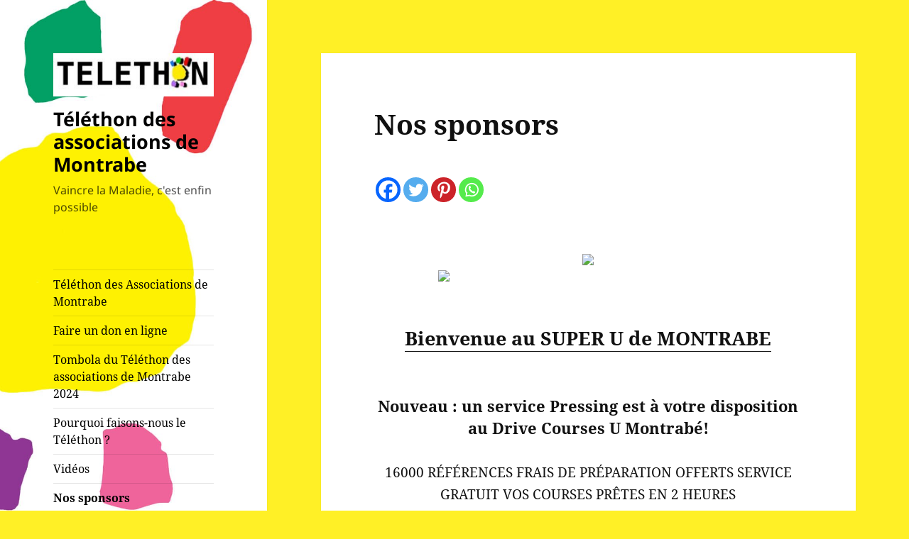

--- FILE ---
content_type: text/css; charset: UTF-8;charset=UTF-8
request_url: http://bistrot-des-arts.fr/aspa/wp-admin/admin-ajax.php?action=easy-facebook-likebox-customizer-style&ver=6.6.5
body_size: 1163
content:

.efbl_feed_wraper.efbl_skin_319 .efbl-grid-skin .efbl-row.e-outer {
	grid-template-columns: repeat(auto-fill, minmax(33.33%, 1fr));
}

		
.efbl_feed_wraper.efbl_skin_319 .efbl_feeds_holder.efbl_feeds_carousel .owl-nav {
	display: flex;
}

.efbl_feed_wraper.efbl_skin_319 .efbl_feeds_holder.efbl_feeds_carousel .owl-dots {
	display: block;
}

		
		
		.efbl_feed_wraper.efbl_skin_319 .efbl_load_more_holder a.efbl_load_more_btn span {
				background-color: #333;
					color: #fff;
	}
		
		.efbl_feed_wraper.efbl_skin_319 .efbl_load_more_holder a.efbl_load_more_btn:hover span {
				background-color: #5c5c5c;
					color: #fff;
	}
		
		.efbl_feed_wraper.efbl_skin_319 .efbl_header {
				background: transparent;
					color: #000;
					box-shadow: none;
					border-color: #ccc;
					border-style: none;
								border-bottom-width: 1px;
											padding-top: 10px;
					padding-bottom: 10px;
					padding-left: 10px;
					padding-right: 10px;
	}
		
.efbl_feed_wraper.efbl_skin_319 .efbl_header .efbl_header_inner_wrap .efbl_header_content .efbl_header_meta .efbl_header_title {
			font-size: 16px;
	}

.efbl_feed_wraper.efbl_skin_319 .efbl_header .efbl_header_inner_wrap .efbl_header_img img {
	border-radius: 50%;
}

.efbl_feed_wraper.efbl_skin_319 .efbl_header .efbl_header_inner_wrap .efbl_header_content .efbl_header_meta .efbl_cat,
.efbl_feed_wraper.efbl_skin_319 .efbl_header .efbl_header_inner_wrap .efbl_header_content .efbl_header_meta .efbl_followers {
			font-size: 16px;
	}

.efbl_feed_wraper.efbl_skin_319 .efbl_header .efbl_header_inner_wrap .efbl_header_content .efbl_bio {
			font-size: 14px;
	}

		.efbl_feed_wraper.efbl_skin_319 .efbl-story-wrapper,
.efbl_feed_wraper.efbl_skin_319 .efbl-story-wrapper .efbl-thumbnail-wrapper .efbl-thumbnail-col,
.efbl_feed_wraper.efbl_skin_319 .efbl-story-wrapper .efbl-post-footer {
			}

			.efbl_feed_wraper.efbl_skin_319 .efbl-story-wrapper {
	box-shadow: none;
}
	
.efbl_feed_wraper.efbl_skin_319 .efbl-story-wrapper .efbl-thumbnail-wrapper .efbl-thumbnail-col a img {
			}

.efbl_feed_wraper.efbl_skin_319 .efbl-story-wrapper,
.efbl_feed_wraper.efbl_skin_319 .efbl_feeds_carousel .efbl-story-wrapper .efbl-grid-wrapper {
				background-color: #fff;
																}

.efbl_feed_wraper.efbl_skin_319 .efbl-story-wrapper,
.efbl_feed_wraper.efbl_skin_319 .efbl-story-wrapper .efbl-feed-content > .efbl-d-flex .efbl-profile-title span,
.efbl_feed_wraper.efbl_skin_319 .efbl-story-wrapper .efbl-feed-content .description,
.efbl_feed_wraper.efbl_skin_319 .efbl-story-wrapper .efbl-feed-content .description a,
.efbl_feed_wraper.efbl_skin_319 .efbl-story-wrapper .efbl-feed-content .efbl_link_text,
.efbl_feed_wraper.efbl_skin_319 .efbl-story-wrapper .efbl-feed-content .efbl_link_text .efbl_title_link a {
				color: #000;
	}

.efbl_feed_wraper.efbl_skin_319 .efbl-story-wrapper .efbl-post-footer .efbl-reacted-item,
.efbl_feed_wraper.efbl_skin_319 .efbl-story-wrapper .efbl-post-footer .efbl-reacted-item .efbl_all_comments_wrap {
				color: #343a40;
	}

.efbl_feed_wraper.efbl_skin_319 .efbl-story-wrapper .efbl-overlay {
				color: #fff !important;
				}

.efbl_feed_wraper.efbl_skin_319 .efbl-story-wrapper .efbl-overlay .-story-wrapper .efbl-overlay .efbl_multimedia,
.efbl_feed_wraper.efbl_skin_319 .efbl-story-wrapper .efbl-overlay .icon-esf-video-camera {
				color: #fff !important;
	}

.efbl_feed_wraper.efbl_skin_319 .efbl-story-wrapper .efbl-post-footer .efbl-view-on-fb,
.efbl_feed_wraper.efbl_skin_319 .efbl-story-wrapper .efbl-post-footer .esf-share-wrapper .esf-share {
						}

.efbl_feed_wraper.efbl_skin_319 .efbl-story-wrapper .efbl-post-footer .efbl-view-on-fb:hover,
.efbl_feed_wraper.efbl_skin_319 .efbl-story-wrapper .efbl-post-footer .esf-share-wrapper .esf-share:hover {
						}

		
		.efbl_feed_popup_container .efbl-post-detail.efbl-popup-skin-319 .efbl-d-columns-wrapper {
		}
		
.efbl_feed_wraper.efbl_skin_320 .efbl-grid-skin .efbl-row.e-outer {
	grid-template-columns: repeat(auto-fill, minmax(33.33%, 1fr));
}

		
.efbl_feed_wraper.efbl_skin_320 .efbl_feeds_holder.efbl_feeds_carousel .owl-nav {
	display: flex;
}

.efbl_feed_wraper.efbl_skin_320 .efbl_feeds_holder.efbl_feeds_carousel .owl-dots {
	display: block;
}

		
		
		.efbl_feed_wraper.efbl_skin_320 .efbl_load_more_holder a.efbl_load_more_btn span {
				background-color: #333;
					color: #fff;
	}
		
		.efbl_feed_wraper.efbl_skin_320 .efbl_load_more_holder a.efbl_load_more_btn:hover span {
				background-color: #5c5c5c;
					color: #fff;
	}
		
		.efbl_feed_wraper.efbl_skin_320 .efbl_header {
				background: transparent;
					color: #000;
					box-shadow: none;
					border-color: #ccc;
					border-style: none;
								border-bottom-width: 1px;
											padding-top: 10px;
					padding-bottom: 10px;
					padding-left: 10px;
					padding-right: 10px;
	}
		
.efbl_feed_wraper.efbl_skin_320 .efbl_header .efbl_header_inner_wrap .efbl_header_content .efbl_header_meta .efbl_header_title {
			font-size: 16px;
	}

.efbl_feed_wraper.efbl_skin_320 .efbl_header .efbl_header_inner_wrap .efbl_header_img img {
	border-radius: 50%;
}

.efbl_feed_wraper.efbl_skin_320 .efbl_header .efbl_header_inner_wrap .efbl_header_content .efbl_header_meta .efbl_cat,
.efbl_feed_wraper.efbl_skin_320 .efbl_header .efbl_header_inner_wrap .efbl_header_content .efbl_header_meta .efbl_followers {
			font-size: 16px;
	}

.efbl_feed_wraper.efbl_skin_320 .efbl_header .efbl_header_inner_wrap .efbl_header_content .efbl_bio {
			font-size: 14px;
	}

		.efbl_feed_wraper.efbl_skin_320 .efbl-story-wrapper,
.efbl_feed_wraper.efbl_skin_320 .efbl-story-wrapper .efbl-thumbnail-wrapper .efbl-thumbnail-col,
.efbl_feed_wraper.efbl_skin_320 .efbl-story-wrapper .efbl-post-footer {
			}

			.efbl_feed_wraper.efbl_skin_320 .efbl-story-wrapper {
	box-shadow: none;
}
	
.efbl_feed_wraper.efbl_skin_320 .efbl-story-wrapper .efbl-thumbnail-wrapper .efbl-thumbnail-col a img {
			}

.efbl_feed_wraper.efbl_skin_320 .efbl-story-wrapper,
.efbl_feed_wraper.efbl_skin_320 .efbl_feeds_carousel .efbl-story-wrapper .efbl-grid-wrapper {
				background-color: #fff;
																}

.efbl_feed_wraper.efbl_skin_320 .efbl-story-wrapper,
.efbl_feed_wraper.efbl_skin_320 .efbl-story-wrapper .efbl-feed-content > .efbl-d-flex .efbl-profile-title span,
.efbl_feed_wraper.efbl_skin_320 .efbl-story-wrapper .efbl-feed-content .description,
.efbl_feed_wraper.efbl_skin_320 .efbl-story-wrapper .efbl-feed-content .description a,
.efbl_feed_wraper.efbl_skin_320 .efbl-story-wrapper .efbl-feed-content .efbl_link_text,
.efbl_feed_wraper.efbl_skin_320 .efbl-story-wrapper .efbl-feed-content .efbl_link_text .efbl_title_link a {
				color: #000;
	}

.efbl_feed_wraper.efbl_skin_320 .efbl-story-wrapper .efbl-post-footer .efbl-reacted-item,
.efbl_feed_wraper.efbl_skin_320 .efbl-story-wrapper .efbl-post-footer .efbl-reacted-item .efbl_all_comments_wrap {
				color: #343a40;
	}

.efbl_feed_wraper.efbl_skin_320 .efbl-story-wrapper .efbl-overlay {
				color: #fff !important;
				}

.efbl_feed_wraper.efbl_skin_320 .efbl-story-wrapper .efbl-overlay .-story-wrapper .efbl-overlay .efbl_multimedia,
.efbl_feed_wraper.efbl_skin_320 .efbl-story-wrapper .efbl-overlay .icon-esf-video-camera {
				color: #fff !important;
	}

.efbl_feed_wraper.efbl_skin_320 .efbl-story-wrapper .efbl-post-footer .efbl-view-on-fb,
.efbl_feed_wraper.efbl_skin_320 .efbl-story-wrapper .efbl-post-footer .esf-share-wrapper .esf-share {
						}

.efbl_feed_wraper.efbl_skin_320 .efbl-story-wrapper .efbl-post-footer .efbl-view-on-fb:hover,
.efbl_feed_wraper.efbl_skin_320 .efbl-story-wrapper .efbl-post-footer .esf-share-wrapper .esf-share:hover {
						}

		
		.efbl_feed_popup_container .efbl-post-detail.efbl-popup-skin-320 .efbl-d-columns-wrapper {
		}
		
.efbl_feed_wraper.efbl_skin_321 .efbl-grid-skin .efbl-row.e-outer {
	grid-template-columns: repeat(auto-fill, minmax(33.33%, 1fr));
}

		
.efbl_feed_wraper.efbl_skin_321 .efbl_feeds_holder.efbl_feeds_carousel .owl-nav {
	display: flex;
}

.efbl_feed_wraper.efbl_skin_321 .efbl_feeds_holder.efbl_feeds_carousel .owl-dots {
	display: block;
}

		
		
		.efbl_feed_wraper.efbl_skin_321 .efbl_load_more_holder a.efbl_load_more_btn span {
				background-color: #333;
					color: #fff;
	}
		
		.efbl_feed_wraper.efbl_skin_321 .efbl_load_more_holder a.efbl_load_more_btn:hover span {
				background-color: #5c5c5c;
					color: #fff;
	}
		
		.efbl_feed_wraper.efbl_skin_321 .efbl_header {
				background: transparent;
					color: #000;
					box-shadow: none;
					border-color: #ccc;
					border-style: none;
								border-bottom-width: 1px;
											padding-top: 10px;
					padding-bottom: 10px;
					padding-left: 10px;
					padding-right: 10px;
	}
		
.efbl_feed_wraper.efbl_skin_321 .efbl_header .efbl_header_inner_wrap .efbl_header_content .efbl_header_meta .efbl_header_title {
			font-size: 16px;
	}

.efbl_feed_wraper.efbl_skin_321 .efbl_header .efbl_header_inner_wrap .efbl_header_img img {
	border-radius: 50%;
}

.efbl_feed_wraper.efbl_skin_321 .efbl_header .efbl_header_inner_wrap .efbl_header_content .efbl_header_meta .efbl_cat,
.efbl_feed_wraper.efbl_skin_321 .efbl_header .efbl_header_inner_wrap .efbl_header_content .efbl_header_meta .efbl_followers {
			font-size: 16px;
	}

.efbl_feed_wraper.efbl_skin_321 .efbl_header .efbl_header_inner_wrap .efbl_header_content .efbl_bio {
			font-size: 14px;
	}

		.efbl_feed_wraper.efbl_skin_321 .efbl-story-wrapper,
.efbl_feed_wraper.efbl_skin_321 .efbl-story-wrapper .efbl-thumbnail-wrapper .efbl-thumbnail-col,
.efbl_feed_wraper.efbl_skin_321 .efbl-story-wrapper .efbl-post-footer {
			}

			.efbl_feed_wraper.efbl_skin_321 .efbl-story-wrapper {
	box-shadow: none;
}
	
.efbl_feed_wraper.efbl_skin_321 .efbl-story-wrapper .efbl-thumbnail-wrapper .efbl-thumbnail-col a img {
			}

.efbl_feed_wraper.efbl_skin_321 .efbl-story-wrapper,
.efbl_feed_wraper.efbl_skin_321 .efbl_feeds_carousel .efbl-story-wrapper .efbl-grid-wrapper {
				background-color: #fff;
																}

.efbl_feed_wraper.efbl_skin_321 .efbl-story-wrapper,
.efbl_feed_wraper.efbl_skin_321 .efbl-story-wrapper .efbl-feed-content > .efbl-d-flex .efbl-profile-title span,
.efbl_feed_wraper.efbl_skin_321 .efbl-story-wrapper .efbl-feed-content .description,
.efbl_feed_wraper.efbl_skin_321 .efbl-story-wrapper .efbl-feed-content .description a,
.efbl_feed_wraper.efbl_skin_321 .efbl-story-wrapper .efbl-feed-content .efbl_link_text,
.efbl_feed_wraper.efbl_skin_321 .efbl-story-wrapper .efbl-feed-content .efbl_link_text .efbl_title_link a {
				color: #000;
	}

.efbl_feed_wraper.efbl_skin_321 .efbl-story-wrapper .efbl-post-footer .efbl-reacted-item,
.efbl_feed_wraper.efbl_skin_321 .efbl-story-wrapper .efbl-post-footer .efbl-reacted-item .efbl_all_comments_wrap {
				color: #343a40;
	}

.efbl_feed_wraper.efbl_skin_321 .efbl-story-wrapper .efbl-overlay {
				color: #fff !important;
				}

.efbl_feed_wraper.efbl_skin_321 .efbl-story-wrapper .efbl-overlay .-story-wrapper .efbl-overlay .efbl_multimedia,
.efbl_feed_wraper.efbl_skin_321 .efbl-story-wrapper .efbl-overlay .icon-esf-video-camera {
				color: #fff !important;
	}

.efbl_feed_wraper.efbl_skin_321 .efbl-story-wrapper .efbl-post-footer .efbl-view-on-fb,
.efbl_feed_wraper.efbl_skin_321 .efbl-story-wrapper .efbl-post-footer .esf-share-wrapper .esf-share {
						}

.efbl_feed_wraper.efbl_skin_321 .efbl-story-wrapper .efbl-post-footer .efbl-view-on-fb:hover,
.efbl_feed_wraper.efbl_skin_321 .efbl-story-wrapper .efbl-post-footer .esf-share-wrapper .esf-share:hover {
						}

		
		.efbl_feed_popup_container .efbl-post-detail.efbl-popup-skin-321 .efbl-d-columns-wrapper {
		}
		
.efbl_feed_wraper.efbl_skin_471 .efbl-grid-skin .efbl-row.e-outer {
	grid-template-columns: repeat(auto-fill, minmax(33.33%, 1fr));
}

		
.efbl_feed_wraper.efbl_skin_471 .efbl_feeds_holder.efbl_feeds_carousel .owl-nav {
	display: flex;
}

.efbl_feed_wraper.efbl_skin_471 .efbl_feeds_holder.efbl_feeds_carousel .owl-dots {
	display: block;
}

		
		
		
		
		
.efbl_feed_wraper.efbl_skin_471 .efbl_header .efbl_header_inner_wrap .efbl_header_content .efbl_header_meta .efbl_header_title {
		}

.efbl_feed_wraper.efbl_skin_471 .efbl_header .efbl_header_inner_wrap .efbl_header_img img {
	border-radius: 0;
}

.efbl_feed_wraper.efbl_skin_471 .efbl_header .efbl_header_inner_wrap .efbl_header_content .efbl_header_meta .efbl_cat,
.efbl_feed_wraper.efbl_skin_471 .efbl_header .efbl_header_inner_wrap .efbl_header_content .efbl_header_meta .efbl_followers {
		}

.efbl_feed_wraper.efbl_skin_471 .efbl_header .efbl_header_inner_wrap .efbl_header_content .efbl_bio {
		}

		
		.efbl_feed_popup_container .efbl-post-detail.efbl-popup-skin-471 .efbl-d-columns-wrapper {
		}
		